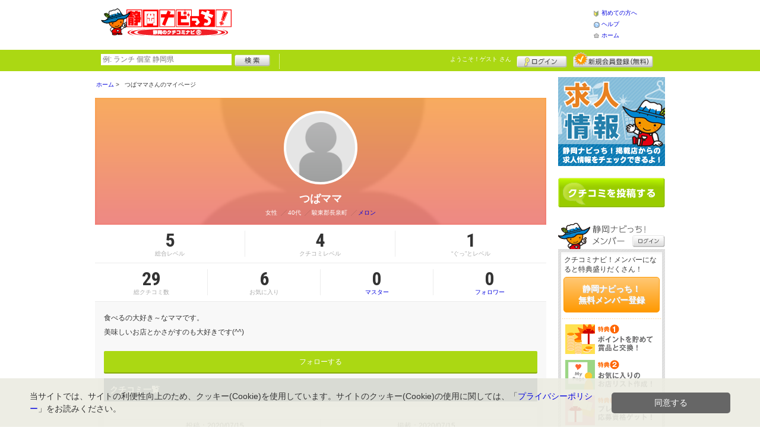

--- FILE ---
content_type: text/html; charset=UTF-8
request_url: https://www.shizuoka-navichi.net/member/introduce.shtml?id=1670
body_size: 22079
content:
<!DOCTYPE html>
<html id="">
<head>
<meta charset="UTF-8" />
<meta http-equiv="Pragma" content="no-cache">
<meta http-equiv="Cache-Control" content="no-cache">
<meta http-equiv="Expires" content="0">
<meta name="format-detection" content="telephone=no" />
<meta name="twitter:card" content="summary_large_image">
<meta name="robots" content="max-image-preview:large">

<title>つばママさんのマイページ - 静岡ナビっち！</title>
<meta name="keywords" content="静岡,クチコミ,口コミ,グルメ,クチコミナビ,静岡ナビッち！,なびっち！" />
<meta name="description" content="" />
<link rel="canonical" href="https://www.shizuoka-navichi.net/member/introduce.shtml?id=1670"/>

<script src="/common/lib/modernizr-3.0.0.js"></script>
<script src="//ajax.googleapis.com/ajax/libs/jquery/1.7.1/jquery.min.js"></script>
<script src="//ajax.googleapis.com/ajax/libs/jqueryui/1.8/jquery-ui.min.js"></script>
<link type="text/css" href="/common/js/jquery_ui/locomill/jquery-ui-1.8.custom.css" rel="stylesheet" />

<link href="/common/css/pc/shizuoka-navichi.css?202502181333" rel="stylesheet">

<script src="/common/js/locomill.js?20190226"></script>


<script src="/common/js/lightbox/jquery.lightbox-0.5.js" type="text/javascript"></script>
<link href="/common/css/lightbox/jquery.lightbox-0.5.css" rel="stylesheet" type="text/css" media="screen" />
<script type="text/javascript">
    $(function() {
        $('.g_photo').lightBox();
    });
</script>
<script>
function changeFollower(member_id, type) {
	if (type == 1 || (type == 2 && confirm('フォロー解除しますか？'))) {
        if (type == 1) {
            var action = 'register';
        } else if (type == 2) {
            var action = 'delete';
        }
		$.post('/api/js_mypage.php', 'mode=memberfollower&action=' + action + '&member_id=' + member_id, function(data,status){
			if (status === 'success') {
			    if (type == 1) {
                    $('.follower_top').html('<a href="javascript:changeFollower(1670, 2)" class="cmn-btn-main mt20 mb20">フォロー中</a>');
                    alert('つばママさんをフォローしました。');
			    } else if (type == 2) {
                    $('.follower_top').html('<a href="javascript:changeFollower(1670, 1)" class="cmn-btn-main mt20 mb20">フォローする</a>');
                    alert('つばママさんのフォローをやめました。');
			    }
			}
		},'json');
	}
}
</script>

<!-- Global site tag (gtag.js) - Google Analytics -->
<script async src="//www.googletagmanager.com/gtag/js?id=UA-46831655-1"></script>
<script>
  window.dataLayer = window.dataLayer || [];
  function gtag(){dataLayer.push(arguments);}
  gtag('js', new Date());
  gtag('config', 'UA-46831655-1');
  gtag('set', 'user_properties', {'is_login': '0'});
</script>

<script async src="https://pagead2.googlesyndication.com/pagead/js/adsbygoogle.js?client=ca-pub-7450292080728564" crossorigin="anonymous"></script>

</head>
<body id="body" class="mypage introduce">



<div id="wrapper">





<header id="cmn-header">
	<p class="h-logo"><a href="/"><img src="/images_c/custom/shizuoka-navichi/logo.png?1422497552" alt="静岡ナビっち！"></a></p>
	<aside class="ads-container"><span class="adsContent Header"><script async src="https://pagead2.googlesyndication.com/pagead/js/adsbygoogle.js?client=ca-pub-7450292080728564"
     crossorigin="anonymous"></script>
<!-- 静岡ナビっち！468x60 -->
<ins class="adsbygoogle"
     style="display:inline-block;width:468px;height:60px"
     data-ad-client="ca-pub-7450292080728564"
     data-ad-slot="3374144338"></ins>
<script>
     (adsbygoogle = window.adsbygoogle || []).push({});
</script></span></aside>
	<nav class="nav-sub">
		<ul>
			<li class="n01"><a href="/is.shtml/beginner/">初めての方へ</a></li>
			<li class="n02"><a href="/help/">ヘルプ</a></li>
			<li class="n03"><a href="/">ホーム</a></li>
		</ul>
	</nav>
</header>

<nav id="nav-global">
	<div class="wrap960">
		<div class="search-form-container">
		  <form action="/shop/#search-result" data-type="pc_header">
			<input name="q" type="search" class="search-field" maxlength="20" placeholder="例: ランチ 個室 静岡県" speech x-webkit-speech>
			<input type="image" src="/common/images/btn_search.png" alt="検索">
		  </form>
		</div>

		<p class="nickname reg"><a href="/member/">ようこそ！<span>ゲスト</span> さん</a></p>
		<ul class="btns reg">
			<li class="login hvr"><a href="/member/login.shtml">ログイン</a></li>
			<li class="register hvr"><a href="/member/">新規メンバー登録</a></li>
		</ul>
	</div>
</nav>

<div id="container">


<div id="content-main">

<div class="topicpath-container">
<div class="topicpaths">
<ol class="topicpath primary" itemscope="itemscope" itemtype="http://schema.org/BreadcrumbList">
<li class="first" itemprop="itemListElement" itemscope="itemscope" itemtype="http://schema.org/ListItem"><a href="https://www.shizuoka-navichi.net/" itemprop="item"><span itemprop="name">ホーム</span></a><meta itemprop="position" content="1" /></li>
<li class="last" itemprop="itemListElement" itemscope="itemscope" itemtype="http://schema.org/ListItem"><span itemprop="name">つばママさんのマイページ</span><meta itemprop="position" content="2" /></li>
</ol>
</div>
</div>


<h2 class="cmn-title-page">つばママ さんのマイページ</h2>

<div class="mypage-header">
    <div class="inner">
        <div class="profile">
            <div class="bg" style="background-image:url(/common/images/no_avatar.png?);"></div>
            <div class="cont">
                <figure style="background-image:url(/common/images/no_avatar.png?);">
                    <img src="/common/images/no_avatar.png?1447748814" alt="つばママ" border="0" width="248" height="248" >
                </figure>
                <h3>つばママ</h3>
                <ul>
                    <li>
                        <span>女性</span>
                        <span class="cmn-slash">40代</span>
                        <span class="cmn-slash">駿東郡長泉町</span>
                        <span class="cmn-slash"><a href="/uranai/?id=Men">メロン</a></span>
                    </li>
                </ul>
            </div>
        </div>
        <div class="points">
          <ul>
            <li><strong class="cmn-num">5</strong>総合レベル</li>
            <li><strong class="cmn-num">4</strong>クチコミレベル</li>
            <li><strong class="cmn-num">1</strong>“ぐっ”とレベル</li>
          </ul>
        </div>
        <div class="points">
            <ul>
                <li><strong class="cmn-num">29</strong>総クチコミ数</li>
                <li><strong class="cmn-num">6</strong>お気に入り</li>
                <li><a href="/member/introduce_master.shtml?id=1670"><strong class="cmn-num">0</strong>マスター</a></li>
                <li><a href="/member/introduce_follower.shtml?id=1670"><strong class="cmn-num">0</strong>フォロワー</a></li>
            </ul>
        </div>
    </div>
</div>


	<p class="self-intro">食べるの大好き～なママです。<br />
美味しいお店とかさがすのも大好きです(^^)</p>

  <span class="follower_top">
    <a href="/member/login.shtml?rdr=%2Fmember%2Fintroduce.shtml%3Fid%3D1670" class="cmn-btn-main mt20 mb10">フォローする</a>
  </span>




<div class="grapevine">
	<h3 class="cmn-title-section">クチコミ一覧</h3>

<article class="cmn-grapevine-block mid1670" id="g26663">

  <ul>
    <li>投稿：2020/07/15</li>
    <li>掲載：2020/07/15</li>
  </ul>

  <p class="cmnt">
    テイクアウトで初めて利用しました。
スポンジの配置が独特でとても個性的。
チョコ系を買いましたが、ガナッチョと言うケーキが一番美味しかったです。
濃厚なチョコの味が癖になります。
  </p>





  <div class="cmn-spot-block-indie">
    <a href="/shop/shop.shtml?s=2155">
      <figure><span><img src="/images/A00002155.jpg?1252059396" alt="" border="0" width="140" height="95" ></span></figure>
      <div>
        <h3>B-HOUSE</h3>
        <p><span>沼津市</span><span class="cmn-slash">ケーキ・洋菓子</span></p>
      </div>
    </a>
  </div>

  <p class="btn" id="good_area_26663">
    <a href="/member/login.shtml?rdr=%2Fmember%2Fintroduce.shtml%3Fid%3D1670" class="cmn-btn-sub slim"><i class="ic ic-fa-heart ic-fw"></i>このクチコミに“ぐっ”ときた
      <strong class="cmn-num" id="good_26663">0</strong>
    </a>
  </p>
  </article>


<article class="cmn-grapevine-block mid1670" id="g26661">

  <ul>
    <li>投稿：2020/07/13</li>
    <li>掲載：2020/07/14</li>
  </ul>

  <p class="cmnt">
    イチゴのタルトが美味しくて良く買いに行きます。それからアイス‼︎めっちゃ美味しいです。
種類も沢山あって行くたびに一つずつ新しい味に挑戦してます。
ちょっとした贅沢な時間を過ごせます。
  </p>





  <div class="cmn-spot-block-indie">
    <a href="/shop/shop.shtml?s=2065">
      <figure><span><img src="/images/A00002065.jpg?1246243802" alt="" border="0" width="140" height="95" ></span></figure>
      <div>
        <h3>quatre épice 富士店</h3>
        <p><span>富士市</span><span class="cmn-slash">カフェ</span></p>
      </div>
    </a>
  </div>

  <p class="btn" id="good_area_26661">
    <a href="/member/login.shtml?rdr=%2Fmember%2Fintroduce.shtml%3Fid%3D1670" class="cmn-btn-sub slim"><i class="ic ic-fa-heart ic-fw"></i>このクチコミに“ぐっ”ときた
      <strong class="cmn-num" id="good_26661">0</strong>
    </a>
  </p>
  </article>


<article class="cmn-grapevine-block mid1670" id="g26660">

  <ul>
    <li>投稿：2020/07/13</li>
    <li>掲載：2020/07/13</li>
  </ul>

  <p class="cmnt">
    ランチで何度か行ってます。バーニャカウダが絶品のお店。野菜も美味しいですがとにかくソースが美味しくて必ずおかわりをしてしまいます。ランチはバーニャカウダが食べ放題なのも魅力的。
デザートもボリュームがあって美味しいです。
  </p>





  <div class="cmn-spot-block-indie">
    <a href="/shop/shop.shtml?s=4777">
      <figure><span><img src="/images/A00004777.jpg?1501467466" alt="" border="0" width="140" height="105" ></span></figure>
      <div>
        <h3>OSTERIA Casa di Rana</h3>
        <p><span>清水町</span><span class="cmn-slash">イタリア料理</span></p>
      </div>
    </a>
  </div>

  <p class="btn" id="good_area_26660">
    <a href="/member/login.shtml?rdr=%2Fmember%2Fintroduce.shtml%3Fid%3D1670" class="cmn-btn-sub slim"><i class="ic ic-fa-heart ic-fw"></i>このクチコミに“ぐっ”ときた
      <strong class="cmn-num" id="good_26660">0</strong>
    </a>
  </p>
  </article>


<article class="cmn-grapevine-block mid1670" id="g26658">

  <ul>
    <li>投稿：2020/07/13</li>
    <li>掲載：2020/07/13</li>
  </ul>

  <p class="cmnt">
    もちもち生地の美味しいクレープです。アップルカスタード生クリームがオススメですが、惣菜クレープもカレーも捨て難く行く度に悩んでしまいます。リーズナブルなのにしっかりボリュームもあって大満足です。
  </p>





  <div class="cmn-spot-block-indie">
    <a href="/shop/shop.shtml?s=4744">
      <figure><span><img src="/images/A00004744.jpg?1496119144" alt="" border="0" width="140" height="105" ></span></figure>
      <div>
        <h3>Cherry Roco</h3>
        <p><span>清水町</span><span class="cmn-slash">ケーキ・洋菓子</span></p>
      </div>
    </a>
  </div>

  <p class="btn" id="good_area_26658">
    <a href="/member/login.shtml?rdr=%2Fmember%2Fintroduce.shtml%3Fid%3D1670" class="cmn-btn-sub slim"><i class="ic ic-fa-heart ic-fw"></i>このクチコミに“ぐっ”ときた
      <strong class="cmn-num" id="good_26658">0</strong>
    </a>
  </p>
  </article>


<article class="cmn-grapevine-block mid1670" id="g21965">

  <ul>
    <li>投稿：2016/01/28</li>
    <li>掲載：2016/01/28</li>
  </ul>

  <p class="cmnt">
    月1くらいでいってます。
オススメはイチボのステーキ。
柔らかくて美味しいです。
サラダバーやカレー、手作りのクッキーも絶品です。
そのうちランチでも行きたいと思ってます。

  </p>





  <div class="cmn-spot-block-indie">
    <a href="/shop/shop.shtml?s=2706">
      <figure><span><img src="/images/A00002706.png?1768549929" alt="" border="0" width="120" height="140" ></span></figure>
      <div>
        <h3>毎日牧場 ステーキとサラダバーの店</h3>
        <p><span>清水町</span><span class="cmn-slash">ステーキ・ハンバーグ</span></p>
      </div>
    </a>
  </div>

  <p class="btn" id="good_area_21965">
    <a href="/member/login.shtml?rdr=%2Fmember%2Fintroduce.shtml%3Fid%3D1670" class="cmn-btn-sub slim"><i class="ic ic-fa-heart ic-fw"></i>このクチコミに“ぐっ”ときた
      <strong class="cmn-num" id="good_21965">0</strong>
    </a>
  </p>
  </article>

		<p class="mt10"><a href="/member/introduce.shtml/grapevine?id=1670" class="cmn-btn-main tiny">一覧をみる</a></p>
</div>


  <span class="follower_top">
    <a href="/member/login.shtml?rdr=%2Fmember%2Fintroduce.shtml%3Fid%3D1670" class="cmn-btn-main mt20">フォローする</a>
  </span>


</div>

<section id="sidebar-global">

	<aside class="mg-b-20 hvr"><span class="adsContent SideBar"><a href="/logs/click.shtml?id=176" target="_self" class="adsLink" rel="nofollow"><img src="/logs/company/00000001/file/file00000176.jpg?1355104856" alt="静岡ナビっち！掲載店からの求人情報をチェックできるよ！" width="180" height="150" style="border:0;"></a></span></aside>

	<p id="btn-grape" class="hvr"><a href="/shop/kuchikomi_post.shtml">クチコミを書く</a></p>

	<section id="member-info">
	<dl class="member-box">
		<dt>静岡ナビっち！メンバー</dt>
		<dd class="cmn-bg-shadow cmn-border">
		<div>
		<p class="pd-5">クチコミナビ！メンバーになると特典盛りだくさん！</p>
		<p class="btn-member mg-b-10 hvr"><a href="/member/">静岡ナビっち！<br>無料メンバー登録</a></p>
		<div class="privileges">
		<ul>
		<li>特典1　ポイントを貯めて賞品と交換！</li>
		<li>特典2　お気に入りのお店・スポットリスト作成！</li>
		<li>特典3　プレゼント応募資格ゲット！</li>
		</ul>
		<p class="t-a-center"><a href="/member/">[→メンバー特典の詳細をみる]</a></p>
		</div>
		</div>
		<nav id="member-nav">
		<ul>
			<li class="off n01"><a href="/member/myshop.shtml">お気に入り</a></li>
			<li class="off n02"><a href="/member/favorite_event.shtml">行きたいイベント</a></li>
			<li class="off n03"><a href="/member/">マイページ</a></li>
			<li class="off n04"><a href="/member/point.shtml">ポイント交換<br>（現在 0ポイント）</a></li>
			<li class="off n05"><a href="/member/">登録情報確認</a></li>
		</ul>
		<p class="btn-login hvr"><a href="/member/login.shtml">ログイン</a></p>
		</nav>
		</dd>
	</dl>

	<div id="checked-shop" class="cmn-bg-shadow cmn-border">
	<dl>
		<dt>最近見たお店・スポット</dt>
		<dd>
		<ul>
		</ul>
		</dd>
	</dl>
	</div>
	</section>



	<aside id="mobile-info" class="cmn-border mg-b-20">
	<dl>
		<dt class="cmn-title-gradient">スマートフォン版</dt>
		<dd class="cmn-bg-shadow">
		<div class="box-line">
		<p class="f-bld">クチコミ数順で並び替えができちゃう！</p>
		<p class="mg-b-5">モバイル端末での検索結果もクチコミ数順で並び替えができちゃうよ☆</p>
		<p class="f-bld">お気に入りのお店・スポットリストを持ち運べる！</p>
		<p class="mg-b-5"><a href="/member/">静岡ナビっち！メンバーに登録</a>すると、お気に入りのお店・スポットリストが作れちゃう。PC・スマートフォン共通だから、いつでもどこでもチェックできるよ♪</p>
		</div>
		<p class="f-bld f-s14 mg-b-5"><a href="/">https://www.shizuoka-navichi.net/</a></p>
		<p class="qr"><img src="/themes/custom/shizuoka-navichi/common/qr.gif" alt="二次元バーコード" class="cmn-border mgT5"></p>
		</dd>
	</dl>
	</aside>

	<aside id="character" class="cmn-border mg-b-20">
	<dl>
		<dt class="cmn-title-gradient">静岡ナビっち！イメージキャラクター</dt>
		<dd class="cmn-bg-shadow pd-5">
		<a href="/is.shtml/character/" class="hvr"><img src="/themes/custom/shizuoka-navichi/common/images/chara.png" alt="静岡ナビっち！イメージキャラクター" class="mgT5"></a>
      </dd>
	</dl>
	</aside>

	<aside id="news-feature" class="mg-b-20">
<div class="adsContent SideBarSponsor_22"><script async src="https://pagead2.googlesyndication.com/pagead/js/adsbygoogle.js?client=ca-pub-7450292080728564"
     crossorigin="anonymous"></script>
<!-- ［SP］SideBarSponsor -->
<ins class="adsbygoogle"
     style="display:block"
     data-ad-client="ca-pub-7450292080728564"
     data-ad-slot="1428635659"
     data-ad-format="auto"
     data-full-width-responsive="true"></ins>
<script>
     (adsbygoogle = window.adsbygoogle || []).push({});
</script></div>
	</aside>

</section><!-- #sidebar-global -->

</div><!-- #container -->

<footer class="cmn-bg-shadow">
	<div class="wrap960">
	<p class="to-top"><a href="#wrapper">▲このページの先頭へ戻る</a></p>
		<nav id="footer-nav">
			<ul>
				<li><a href="/">ホーム</a></li>
                <li><a href="/sitemap/">サイトマップ</a></li>
				<li><a href="/member/login.shtml">ログイン</a></li>
				<li><a href="/shop/kuchikomi_post.shtml">クチコミ投稿</a></li>
				<li><a href="/is.shtml/privacy/">プライバシーポリシー</a></li>
				<li><a href="/help/?req=link">リンク</a></li>
				<li><a href="/is.shtml/cs/">広告掲載について</a></li>
				<li><a href="/rules/">規約</a></li>
				<li><a href="/rules/?company">運営会社</a></li>
				<li><a href="/contact/">静岡ナビっち！へのお問い合せ</a></li>
			</ul>
		</nav>
		<aside id="list-navi">
			<dl>
				<dt>全国のクチコミナビ(R)</dt>
				<dd>
					<ul>
					<li><a target="_blank" rel="noopener" href="https://www.tochinavi.net/">・栃木県「栃ナビ！」</a></li>
					<li><a target="_blank" rel="noopener" href="https://www.higonavi.net/">・熊本県「ひごなび！」</a></li>
					<li><a href="/">・静岡県「静岡ナビっち！」</a></li>
					<li><a target="_blank" rel="noopener" href="https://www.nagasaki-yokanavi.net/">・長崎県「長崎よかナビ！」</a></li>
					<li><a target="_blank" rel="noopener" href="https://www.fukulabo.net/">・福島県「ふくラボ！」</a></li>
					<li><a target="_blank" rel="noopener" href="https://www.najilabo.net/">・新潟県「なじらぼ！」</a></li>
					<li><a target="_blank" rel="noopener" href="https://www.gifucomi.net/">・岐阜県「ギフコミ！」</a></li>
					<li><a target="_blank" rel="noopener" href="https://www.zukulabo.net/">・長野県中南信地域「ずくラボ！」</a></li>
					<li><a target="_blank" rel="noopener" href="https://www.gunlabo.net/">・群馬県「ぐんラボ！」</a></li>
					<li><a target="_blank" rel="noopener" href="https://www.sanlabo.net/">・香川県「さんラボ！」</a></li>
					<li><a target="_blank" rel="noopener" href="https://www.shonan-navi.net/">・神奈川県「湘南ナビ！」</a></li>
					<li><a target="_blank" rel="noopener" href="https://www.iiranavi.net/">・静岡県「い～らナビ！」</a></li>
					<li><a target="_blank" rel="noopener" href="https://www.kanazawalabo.net/">・石川県「金沢ラボ！」</a></li>
					<li><a target="_blank" rel="noopener" href="https://www.kagobura.net/">・鹿児島県「かごぶら！」</a></li>
					<li><a target="_blank" rel="noopener" href="https://www.saihokunavi.net/">・埼玉県北部地域「彩北なび！」</a></li>
					<li><a target="_blank" rel="noopener" href="https://www.kochidon.net/">・高知県「こうちドン！」</a></li>
					</ul>
				</dd>
			</dl>
		</aside>
		<small class="copyright">(C) Navicom Co.,Ltd. All Rights Reserved.</small>
	</div>
</footer>

<!--[/div id="wrapper"]-->
</div>

<script>!function(d,s,id){var js,fjs=d.getElementsByTagName(s)[0];if(!d.getElementById(id)){js=d.createElement(s);js.id=id;js.src="//platform.twitter.com/widgets.js";fjs.parentNode.insertBefore(js,fjs);}}(document,"script","twitter-wjs");</script>
<script src="https://apis.google.com/js/plusone.js">{lang: 'ja', parsetags: 'explicit'}</script>
<script>gapi.plusone.go();</script>
<div class="cookie-consent">
  <div class="cookie-text">当サイトでは、サイトの利便性向上のため、クッキー(Cookie)を使用しています。サイトのクッキー(Cookie)の使用に関しては、「<a href="/is.shtml/privacy/">プライバシーポリシー</a>」をお読みください。</div>
  <div class="cookie-btn">
    <div class="cookie-agree">同意する</div>
  </div>
</div>
<script src="/common/lib/jquery.cookie.js"></script>
<script type='text/javascript'>
(function() {
  const expire = 365; // 有効期限（日）
  let cc = document.querySelector('.cookie-consent');
  let ca = document.querySelector('.cookie-agree');
  if ($.cookie('cookiePopupFlg') == 'on') {
  } else {
    setTimeout(cookiePopup, 1000);
  }
  ca.addEventListener('click', () => {
    cc.classList.add('cc-hide');
    $.cookie('cookiePopupFlg', 'on', {expires: expire, path: '/'});
  });
  function cookiePopup() {
    if ($('.SpFloating_22').length && $('#shop-navi').length) {
      cc.classList.add('is-show120');
    } else if ($('.SpFloating_22,#shop-navi').length) {
      cc.classList.add('is-show60');
    } else {
      cc.classList.add('is-show');
    }
  }
}());
</script>

</body>
</html>


--- FILE ---
content_type: text/html; charset=utf-8
request_url: https://www.google.com/recaptcha/api2/aframe
body_size: 266
content:
<!DOCTYPE HTML><html><head><meta http-equiv="content-type" content="text/html; charset=UTF-8"></head><body><script nonce="8OR7ZpcnU66gS7H4cJVpjg">/** Anti-fraud and anti-abuse applications only. See google.com/recaptcha */ try{var clients={'sodar':'https://pagead2.googlesyndication.com/pagead/sodar?'};window.addEventListener("message",function(a){try{if(a.source===window.parent){var b=JSON.parse(a.data);var c=clients[b['id']];if(c){var d=document.createElement('img');d.src=c+b['params']+'&rc='+(localStorage.getItem("rc::a")?sessionStorage.getItem("rc::b"):"");window.document.body.appendChild(d);sessionStorage.setItem("rc::e",parseInt(sessionStorage.getItem("rc::e")||0)+1);localStorage.setItem("rc::h",'1769277191819');}}}catch(b){}});window.parent.postMessage("_grecaptcha_ready", "*");}catch(b){}</script></body></html>